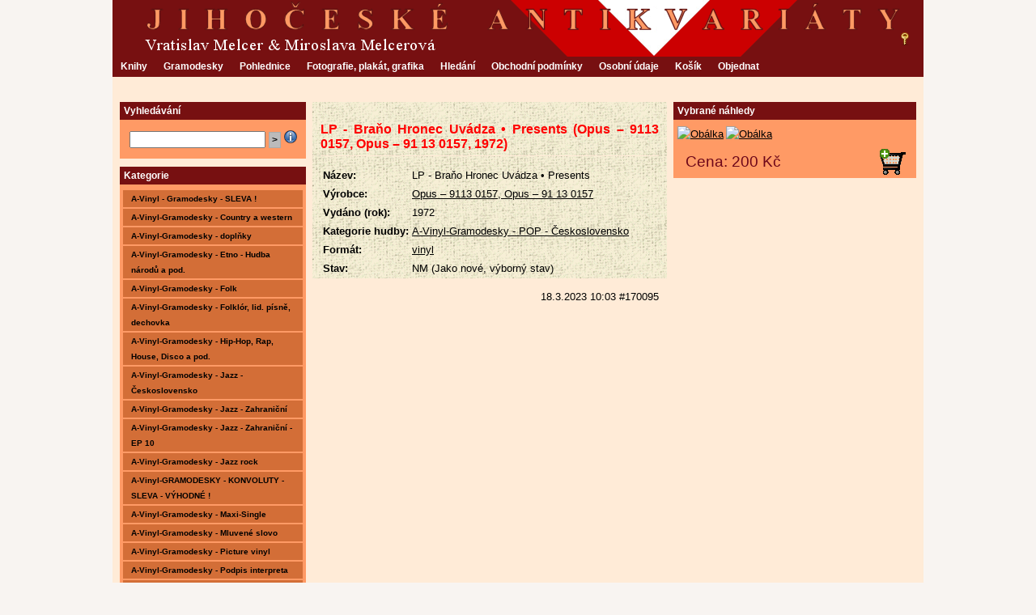

--- FILE ---
content_type: text/html
request_url: https://melcer.cz/gramodeska/lp-brano-hronec-uvadza-presents-1972-170095
body_size: 5347
content:
<!DOCTYPE html PUBLIC "-//W3C//DTD XHTML 1.0 Transitional//EN" "http://www.w3.org/TR/xhtml1/DTD/xhtml1-transitional.dtd">
<html xmlns="http://www.w3.org/1999/xhtml">
<head>
<meta http-equiv="Content-Type" content="text/html; charset=utf-8" />
<meta name="robots" content="index,follow" />
<meta name="description" content="Kniha na prodej: LP - Braňo Hronec Uvádza • Presents (Opus – 9113 0157, Opus – 91 13 0157, 1972). Cena 200 Kč. Jihočeské antikvariáty" />
<meta name="keywords" content="A-Vinyl-Gramodesky - POP - Československo" />
<meta property="og:title" content="LP - Braňo Hronec Uvádza • Presents" />
<meta property="og:type" content="book" />
<meta property="og:url" content="https://melcer.cz/gramodeska/lp-brano-hronec-uvadza-presents-1972-170095" />
<meta property="og:description" content="LP - Braňo Hronec Uvádza • Presents (Opus – 9113 0157, Opus – 91 13 0157, 1972). Cena 200 Kč." />
<meta property="og:image" content="https://melcer.cz/files/sthumb_204124.png" />
<meta property="og:site_name" content="Jihočeské antikvariáty" />
<meta name="dc.title" content="LP - Braňo Hronec Uvádza • Presents" />
<meta name="dc.creator" content="Opus – 9113 0157, Opus – 91 13 0157" />
<meta name="dc.date" content="1972" />
<meta name="dc.subject" content="A-Vinyl-Gramodesky - POP - Československo" />
<meta name="dc.format" content="vinyl" />

<link rel="stylesheet" href="/assets/style-jihoc.css" type="text/css" />
<link rel="shortcut icon" href="/assets/favicon.ico"  />

<title>LP - Braňo Hronec Uvádza • Presents (Opus – 9113 0157, Opus – 91 13 0157, 1972) - Jihočeské antikvariáty</title>
<style type="text/css">
<!--
body {
	margin: 0px;
	padding: 0px;
	background-color: #F8F4F1;
}
a:link {
	color: #000;
}
a:visited {
	color: #000;
}
#list-view {margin-left: 246px;}
#list-view {margin-right: 316px;}
#rightbar {width: 300px;}
#list-view {margin-top: 30px;}

-->
</style>
<script type="text/javascript" src="/assets/enlargeit.js"></script>
<script type="text/javascript" src="/assets/ajax.js"></script>
<script type="text/javascript">
function onAjaxCart(resp) {
var pars=resp.split(',');
if(e=document.getElementById('c'+pars[0]))
{e.className='crt'+pars[1];e.title=pars[2]};}

function onAjaxCookies() {
if(e=document.getElementById('cookies-consent'))
{e.style.display = 'none'};}
</script>



<!-- Sklik retargeting -->
<script type="text/javascript" src="https://c.seznam.cz/js/rc.js"></script>
<script>
	var retargetingConf = {
		rtgId: 26914,
		consent: 1
	};
	if (window.rc && window.rc.retargetingHit) {
		window.rc.retargetingHit(retargetingConf);
	}
</script>
<!--[noconsent]<script type="text/javascript" src="https://c.seznam.cz/js/rc.js"></script>
<script>
	var retargetingConf = {
		rtgId: 26914,
		consent: 0
	};
	if (window.rc && window.rc.retargetingHit) {
		window.rc.retargetingHit(retargetingConf);
	}
</script>[noconsent]-->

<!-- Smartsupp Live Chat script -->
<script type="text/javascript">
var _smartsupp = _smartsupp || {};
_smartsupp.key = '97841755c416f03681964ecacfa3f80f7c02d5ac';
window.smartsupp||(function(d) {
	var s,c,o=smartsupp=function(){ o._.push(arguments)};o._=[];
	s=d.getElementsByTagName('script')[0];c=d.createElement('script');
	c.type='text/javascript';c.charset='utf-8';c.async=true;
	c.src='//www.smartsuppchat.com/loader.js?';s.parentNode.insertBefore(c,s);
})(document);
</script>
<!-- Smartsupp Live Chat script -->

<!-- Google tag (gtag.js) -->
<script async src="https://www.googletagmanager.com/gtag/js?id=G-0V8T5Q9XYW"> </script> <script> window.dataLayer = window.dataLayer || []; function gtag(){dataLayer.push(arguments);} gtag('js', new Date()); gtag('config', 'G-0V8T5Q9XYW'); </script>
</head>
<body>
<div id="wrap">
 <div id="header-top"></div>
 <div id="header-main">
  <a id="logo" href="/"><h1 id="logo-text">Jihočeské antikvariáty</h1>
  <div id="logo-slogan">Vratislav Melcer & Miroslava Melcerová</div></a>
 </div>	<!-- end header-main -->
 <div id="nav">
 <div id="nav-bar">
 <ul>
<li><a href="/">Knihy</a></li>
<li><a href="/gramodeska">Gramodesky</a></li>
<li><a href="/pohlednice">Pohlednice</a></li>
<li><a href="/dokument">Fotografie, plakát, grafika</a></li>
<li><a href="/hledani">Hledání</a></li>
<li><a href="/podminky">Obchodní podmínky</a></li>
<li><a href="/osobni-udaje">Osobní údaje</a></li>
<li><a href="/kosik">Košík</a></li>
<li><a href="/objednavka">Objednat</a></li>

 </ul>
  <div id="account"><a href="/ucet?ac_func=login" onclick="this.href='/ucet?ac_func=login&amp;ac_url='+encodeURIComponent(location.href)"><img src="/assets/key.png" alt="klic" title="přihlášení" /></a>
</div>
 </div> <!-- end nav-bar -->
 </div> <!-- end nav -->
 <div id="content-wrap">

  <div id="leftbar" class="sidebar">
   <h1>Vyhledávání</h1>
   <div id="sear" class="left-box">
    <form method="post" action="/hledani">
    <p>
     <input class="textbox" type="text" name="q" value="" />
     <input class="ibtn button" type="submit" name="Submit" value="&gt;" />
     <a href="/hledani?fn=info"><img src="/assets/info16.png" alt="hledání-info" /></a>
    </p>
    </form>
   </div>

   <h1>Kategorie</h1>
<div id="cat_container">
<ul id="cat_list">
<li class="alt-odd"><a href="/kategorie-hudby/a-vinyl-gramodesky-sleva">A-Vinyl - Gramodesky - SLEVA !</a>
</li>
<li class="alt-even"><a href="/kategorie-hudby/a-vinyl-gramodesky-country-a-western">A-Vinyl-Gramodesky - Country a western</a>
</li>
<li class="alt-odd"><a href="/kategorie-hudby/a-vinyl-gramodesky-doplnky">A-Vinyl-Gramodesky - doplňky</a>
</li>
<li class="alt-even"><a href="/kategorie-hudby/a-vinyl-gramodesky-etno-hudba-narodu-a-pod">A-Vinyl-Gramodesky - Etno - Hudba národů a pod.</a>
</li>
<li class="alt-odd"><a href="/kategorie-hudby/a-vinyl-gramodesky-folk">A-Vinyl-Gramodesky - Folk</a>
</li>
<li class="alt-even"><a href="/kategorie-hudby/a-vinyl-gramodesky-folklor-lid-pisne-dechovka">A-Vinyl-Gramodesky - Folklór, lid. písně, dechovka</a>
</li>
<li class="alt-odd"><a href="/kategorie-hudby/a-vinyl-gramodesky-hip-hop-rap-house-disco-a-pod">A-Vinyl-Gramodesky - Hip-Hop, Rap, House, Disco a pod.</a>
</li>
<li class="alt-even"><a href="/kategorie-hudby/a-vinyl-gramodesky-jazz-ceskoslovensko">A-Vinyl-Gramodesky - Jazz - Československo</a>
</li>
<li class="alt-odd"><a href="/kategorie-hudby/a-vinyl-gramodesky-jazz-zahranicni">A-Vinyl-Gramodesky - Jazz - Zahraniční</a>
</li>
<li class="alt-even"><a href="/kategorie-hudby/a-vinyl-gramodesky-jazz-zahranicni-ep-10">A-Vinyl-Gramodesky - Jazz - Zahraniční - EP 10</a>
</li>
<li class="alt-odd"><a href="/kategorie-hudby/a-vinyl-gramodesky-jazz-rock">A-Vinyl-Gramodesky - Jazz rock</a>
</li>
<li class="alt-even"><a href="/kategorie-hudby/a-vinyl-gramodesky-konvoluty-sleva-vyhodne">A-Vinyl-GRAMODESKY - KONVOLUTY - SLEVA - VÝHODNÉ !</a>
</li>
<li class="alt-odd"><a href="/kategorie-hudby/a-vinyl-gramodesky-maxi-single">A-Vinyl-Gramodesky - Maxi-Single</a>
</li>
<li class="alt-even"><a href="/kategorie-hudby/a-vinyl-gramodesky-mluvene-slovo">A-Vinyl-Gramodesky - Mluvené slovo</a>
</li>
<li class="alt-odd"><a href="/kategorie-hudby/a-vinyl-gramodesky-picture-vinyl">A-Vinyl-Gramodesky - Picture vinyl</a>
</li>
<li class="alt-even"><a href="/kategorie-hudby/a-vinyl-gramodesky-podpis-interpreta">A-Vinyl-Gramodesky - Podpis interpreta</a>
</li>
<li class="alt-odd"><a href="/kategorie-hudby/a-vinyl-gramodesky-pop-ceskoslovensko">A-Vinyl-Gramodesky - POP - Československo</a>
</li>
<li class="alt-even"><a href="/kategorie-hudby/a-vinyl-gramodesky-pop-zahranicni">A-Vinyl-Gramodesky - POP - zahraniční</a>
</li>
<li class="alt-odd"><a href="/kategorie-hudby/a-vinyl-gramodesky-pouze-obaly">A-Vinyl-Gramodesky - POUZE OBALY !</a>
</li>
<li class="alt-even"><a href="/kategorie-hudby/a-vinyl-gramodesky-propaganda-historie">A-Vinyl-Gramodesky - Propaganda, historie</a>
</li>
<li class="alt-odd"><a href="/kategorie-hudby/a-vinyl-gramodesky-rarity">A-Vinyl-Gramodesky - RARITY</a>
</li>
<li class="alt-even"><a href="/kategorie-hudby/a-vinyl-gramodesky-rock-ceskosloensko">A-Vinyl-Gramodesky - ROCK - Českosloensko</a>
</li>
<li class="alt-odd"><a href="/kategorie-hudby/a-vinyl-gramodesky-rock-ceskoslovensko">A-Vinyl-Gramodesky - ROCK - Československo</a>
</li>
<li class="alt-even"><a href="/kategorie-hudby/a-vinyl-gramodesky-rock-zahranicni">A-vinyl-Gramodesky - ROCK - zahraniční</a>
</li>
<li class="alt-odd"><a href="/kategorie-hudby/a-vinyl-gramodesky-rock-zahranicni-byv-jugoslavie">A-Vinyl-Gramodesky - ROCK - zahraniční- býv. Jugoslávie</a>
</li>
<li class="alt-even"><a href="/kategorie-hudby/a-vinyl-gramodesky-rock-zahranicni-polsko">A-Vinyl-Gramodesky - ROCK - zahraniční/Polsko</a>
</li>
<li class="alt-odd"><a href="/kategorie-hudby/a-vinyl-gramodesky-rock-a-pop-vybery-a-99-kc">A-Vinyl-Gramodesky - Rock a pop - Výběry á 99,- Kč</a>
</li>
<li class="alt-even"><a href="/kategorie-hudby/a-vinyl-gramodesky-rock-zahranicni-madarsko">A-Vinyl-Gramodesky - ROCK zahraniční-Maďarsko</a>
</li>
<li class="alt-odd"><a href="/kategorie-hudby/a-vinyl-gramodesky-rock-zahranicni-ndr">A-Vinyl-Gramodesky - ROCK- zahraniční/NDR</a>
</li>
<li class="alt-even"><a href="/kategorie-hudby/a-vinyl-gramodesky-ruda-propaganda">A-Vinyl-Gramodesky - Rudá propaganda</a>
</li>
<li class="alt-odd"><a href="/kategorie-hudby/a-vinyl-gramodesky-sleva-a-20-kc">A-Vinyl-Gramodesky - Sleva á 20,- Kč</a>
</li>
<li class="alt-even"><a href="/kategorie-hudby/a-vinyl-gramodesky-soundtrack-hudba-k-filmu">A-Vinyl-Gramodesky - Soundtrack - hudba k filmu</a>
</li>
<li class="alt-odd"><a href="/kategorie-hudby/a-vinyl-gramodesky-suchy-a-slitr-semafor">A-Vinyl-Gramodesky - Suchý a Šlitr, Semafor</a>
</li>
<li class="alt-even"><a href="/kategorie-hudby/a-vinyl-gramodesky-trampska-pisen-cs-country-western">A-Vinyl-Gramodesky - Trampská píseň, ČS country - western</a>
</li>
<li class="alt-odd"><a href="/kategorie-hudby/a-vinyl-gramodesky-varia">A-Vinyl-Gramodesky - Varia</a>
</li>
<li class="alt-even"><a href="/kategorie-hudby/a-vinyl-gramodesky-varia-a-69-kc">A-Vinyl-Gramodesky - Varia á 69,- Kč</a>
</li>
<li class="alt-odd"><a href="/kategorie-hudby/a-vinyl-gramodesky-vazna-hudba-klasika">A-Vinyl-Gramodesky - Vážná hudba, klasika</a>
</li>
<li class="alt-even"><a href="/kategorie-hudby/a-vinyl-gramodesky-voskovec-a-werich">A-Vinyl-Gramodesky - Voskovec a Werich</a>
</li>
<li class="alt-odd"><a href="/kategorie-hudby/a-vinyl-gramodesky-vybery-a-99-kc">A-Vinyl-Gramodesky - Výběry á 99,- Kč</a>
</li>
<li class="alt-even"><a href="/kategorie-hudby/a-vinyl-gramodesky-vybery-mix">A-vinyl-Gramodesky - Výběry mix</a>
</li>
<li class="alt-odd"><a href="/kategorie-hudby/a-vinyl-gramodesky-japonska-vydani-sp-lp">A-vinyl-Gramodesky-Japonská vydání (SP/LP)</a>
</li>
<li class="alt-even"><a href="/kategorie-hudby/a-vinyl-sp-edice-diskoteka">A-Vinyl-SP - Edice Diskotéka</a>
</li>
<li class="alt-odd"><a href="/kategorie-hudby/a-vinyl-sp-gramodesky-folk-country">A-Vinyl-SP - Gramodesky -  Folk, Country</a>
</li>
<li class="alt-even"><a href="/kategorie-hudby/a-vinyl-sp-gramodesky-mluvene-slovo">A-vinyl-SP - Gramodesky -  Mluvené slovo</a>
</li>
<li class="alt-odd"><a href="/kategorie-hudby/a-vinyl-sp-gramodesky-podpis-interpreta">A-Vinyl-SP - Gramodesky -  podpis interpreta</a>
</li>
<li class="alt-even"><a href="/kategorie-hudby/a-vinyl-sp-gramodesky-vazna-hudba">A-Vinyl-SP - Gramodesky -  Vážná hudba</a>
</li>
<li class="alt-odd"><a href="/kategorie-hudby/a-vinyl-sp-gramodesky-zahranicni-pop-a-rock">A-Vinyl-SP - Gramodesky -  zahraniční pop a rock</a>
</li>
<li class="alt-even"><a href="/kategorie-hudby/a-vinyl-sp-gramodesky-cesko-slovenska-pop-hudba">A-Vinyl-SP - Gramodesky - Česko-slovenská pop. hudba</a>
</li>
<li class="alt-odd"><a href="/kategorie-hudby/a-vinyl-sp-gramodesky-cesky-rock">A-Vinyl-SP - Gramodesky - Český rock</a>
</li>
<li class="alt-even"><a href="/kategorie-hudby/a-vinyl-sp-gramodesky-jazz">A-Vinyl-SP - Gramodesky - JAZZ</a>
</li>
<li class="alt-odd"><a href="/kategorie-hudby/a-vinyl-sp-gramodesky-varia">A-Vinyl-SP - Gramodesky - Varia</a>
</li>
<li class="alt-even"><a href="/kategorie-hudby/a-vinyl-sp-gramodesky-sp-varia">A-Vinyl-SP - Gramodesky SP - Varia</a>
</li>
<li class="alt-odd"><a href="/kategorie-hudby/a-vinyl-sp-mini-jazz-klub">A-Vinyl-SP - Mini Jazz Klub</a>
</li>
<li class="alt-even"><a href="/kategorie-hudby/audio-kazety-detske-pisnicky">Audio kazety - Dětské písničky</a>
</li>
<li class="alt-odd"><a href="/kategorie-hudby/audio-kazety-mc-country">Audio kazety - MC - Country</a>
</li>
<li class="alt-even"><a href="/kategorie-hudby/audio-kazety-mc-folk-tramp">Audio kazety - MC - Folk, tramp..</a>
</li>
<li class="alt-odd"><a href="/kategorie-hudby/audio-kazety-mc-jazz">Audio kazety - MC - JAZZ</a>
</li>
<li class="alt-even"><a href="/kategorie-hudby/audio-kazety-mc-klasika">Audio kazety - MC - Klasika</a>
</li>
<li class="alt-odd"><a href="/kategorie-hudby/audio-kazety-mc-lidovka-dechovka">Audio kazety - MC - Lidovka, dechovka</a>
</li>
<li class="alt-even"><a href="/kategorie-hudby/audio-kazety-mc-mluvene-slovo">Audio kazety - MC - Mluvené slovo</a>
</li>
<li class="alt-odd"><a href="/kategorie-hudby/audio-kazety-mc-pop-cs">Audio kazety - MC - Pop CS</a>
</li>
<li class="alt-even"><a href="/kategorie-hudby/audio-kazety-mc-pop-zahr">Audio kazety - MC - Pop. zahr.</a>
</li>
<li class="alt-odd"><a href="/kategorie-hudby/audio-kazety-mc-rarity">Audio kazety - MC - Rarity</a>
</li>
<li class="alt-even"><a href="/kategorie-hudby/audio-kazety-mc-rock-cs">Audio kazety - MC - Rock CS</a>
</li>
<li class="alt-odd"><a href="/kategorie-hudby/audio-kazety-mc-rock-zahr">Audio kazety - MC - Rock zahr.</a>
</li>
<li class="alt-even"><a href="/kategorie-hudby/audio-kazety-mc-varia">Audio kazety - MC - Varia</a>
</li>
<li class="alt-odd"><a href="/kategorie-hudby/audio-kazety-na-prehrani">Audio kazety - na přehrání</a>
</li>
<li class="alt-even"><a href="/kategorie-hudby/audio-kazety-soundtrack">Audio kazety - Soundtrack</a>
</li>
<li class="alt-odd"><a href="/kategorie-hudby/cd-ceskoslovensky-pop-a-rock">CD - Československý pop a rock</a>
</li>
<li class="alt-even"><a href="/kategorie-hudby/cd-etno-hudba-narodu-a-pod">CD - Etno - Hudba národů a pod.</a>
</li>
<li class="alt-odd"><a href="/kategorie-hudby/cd-folk-country-nase-i-zahranicni">CD - folk, country naše i zahraniční</a>
</li>
<li class="alt-even"><a href="/kategorie-hudby/cd-folklor-lid-pisne-dechovka">CD - Folklór, lid. písně, dechovka</a>
</li>
<li class="alt-odd"><a href="/kategorie-hudby/cd-hard-rock-metal-rock-n-roll-aj">CD - Hard rock, metal, rock n roll aj.</a>
</li>
<li class="alt-even"><a href="/kategorie-hudby/cd-hip-hop-rap-house-disco-a-pod">CD - Hip-Hop, Rap, House, Disco a pod.</a>
</li>
<li class="alt-odd"><a href="/kategorie-hudby/cd-japonska-vydani">CD - Japonská vydání</a>
</li>
<li class="alt-even"><a href="/kategorie-hudby/cd-pisnicky-pro-deti-pohadky">CD - Písničky pro děti, pohádky</a>
</li>
<li class="alt-odd"><a href="/kategorie-hudby/cd-podpis-interpreta">CD - Podpis interpreta</a>
</li>
<li class="alt-even"><a href="/kategorie-hudby/cd-rarity">CD - Rarity</a>
</li>
<li class="alt-odd"><a href="/kategorie-hudby/cd-relaxacni-hudba">CD - Relaxační hudba</a>
</li>
<li class="alt-even"><a href="/kategorie-hudby/cd-tanecni-liga-dj-hip-hop-rap-a-pod">CD -Taneční liga, Dj., Hip-hop, Rap a pod.</a>
</li>
<li class="alt-odd"><a href="/kategorie-hudby/cd-jazz">CD jazz</a>
</li>
<li class="alt-even"><a href="/kategorie-hudby/cd-jazz-rock">CD Jazz-rock</a>
</li>
<li class="alt-odd"><a href="/kategorie-hudby/cd-maxi-singl">CD Maxi-singl</a>
</li>
<li class="alt-even"><a href="/kategorie-hudby/cd-mluvene-slovo">CD mluvené slovo</a>
</li>
<li class="alt-odd"><a href="/kategorie-hudby/cd-mluvene-slovo-historie">CD mluvené slovo - historie</a>
</li>
<li class="alt-even"><a href="/kategorie-hudby/cd-mluvene-slovo-pohadky">CD mluvené slovo - pohádky</a>
</li>
<li class="alt-odd"><a href="/kategorie-hudby/cd-punk-a-pod">CD Punk a pod.</a>
</li>
<li class="alt-even"><a href="/kategorie-hudby/cd-rock-a-pop-zahranicni">CD Rock a pop zahraniční</a>
</li>
<li class="alt-odd"><a href="/kategorie-hudby/cd-ruda-propaganda">CD Rudá propaganda</a>
</li>
<li class="alt-even"><a href="/kategorie-hudby/cd-sanson">CD šanson</a>
</li>
<li class="alt-odd"><a href="/kategorie-hudby/cd-soundtrack-hudba-k-filmu">CD Soundtrack - hudba k filmu</a>
</li>
<li class="alt-even"><a href="/kategorie-hudby/cd-varia">CD varia</a>
</li>
<li class="alt-odd"><a href="/kategorie-hudby/cd-vazna-hudba">CD vážná hudba</a>
</li>
<li class="alt-even"><a href="/kategorie-hudby/cd-vyprodej-bez-bukletu">CD výprodej bez bukletu</a>
</li>
<li class="alt-odd"><a href="/kategorie-hudby/cd-vyprodej-bez-obalu-a-bukletu">CD výprodej/bez obalu a bukletu</a>
</li>
<li class="alt-even"><a href="/kategorie-hudby/dvd-americky-film">DVD - americký film</a>
</li>
<li class="alt-odd"><a href="/kategorie-hudby/dvd-britsky-film">DVD - britský film</a>
</li>
<li class="alt-even"><a href="/kategorie-hudby/dvd-cesky-slovensky-ceskoslovensky-film">DVD - český, slovenský, československý film</a>
</li>
<li class="alt-odd"><a href="/kategorie-hudby/dvd-erotika">DVD - Erotika</a>
</li>
<li class="alt-even"><a href="/kategorie-hudby/dvd-esoterika-filozofie">DVD - Esoterika, filozofie</a>
</li>
<li class="alt-odd"><a href="/kategorie-hudby/dvd-esoterika-relaxace-a-pod">DVD - Esoterika, relaxace a pod.</a>
</li>
<li class="alt-even"><a href="/kategorie-hudby/dvd-filmy-v-puv-zneni">DVD - filmy v pův. znění</a>
</li>
<li class="alt-odd"><a href="/kategorie-hudby/dvd-francouzsky-film">DVD - francouzský film</a>
</li>
<li class="alt-even"><a href="/kategorie-hudby/dvd-horor-a-pod">DVD - horor a pod.</a>
</li>
<li class="alt-odd"><a href="/kategorie-hudby/dvd-hudba-novinky">DVD - HUDBA - Novinky!</a>
</li>
<li class="alt-even"><a href="/kategorie-hudby/dvd-italsky-film">DVD - italský film</a>
</li>
<li class="alt-odd"><a href="/kategorie-hudby/dvd-japonsky-film">DVD - japonský film</a>
</li>
<li class="alt-even"><a href="/kategorie-hudby/dvd-kucharky-a-pod">DVD - kuchařky a pod.</a>
</li>
<li class="alt-odd"><a href="/kategorie-hudby/dvd-nemecky-film">DVD - německý film</a>
</li>
<li class="alt-even"><a href="/kategorie-hudby/dvd-ostatni-zeme">DVD - ostatní země</a>
</li>
<li class="alt-odd"><a href="/kategorie-hudby/dvd-podpis">DVD - podpis</a>
</li>
<li class="alt-even"><a href="/kategorie-hudby/dvd-pohadky-detske">DVD - pohádky, dětské</a>
</li>
<li class="alt-odd"><a href="/kategorie-hudby/dvd-polsky-film">DVD - polský film</a>
</li>
<li class="alt-even"><a href="/kategorie-hudby/dvd-priroda-cestovani">DVD - Příroda, cestování</a>
</li>
<li class="alt-odd"><a href="/kategorie-hudby/dvd-rarity">DVD - Rarity</a>
</li>
<li class="alt-even"><a href="/kategorie-hudby/dvd-rusky-film">DVD - ruský film</a>
</li>
<li class="alt-odd"><a href="/kategorie-hudby/dvd-valka-zbrane-a-pod">DVD - Válka, zbraně a pod.</a>
</li>
<li class="alt-even"><a href="/kategorie-hudby/dvd-varia">DVD - Varia</a>
</li>
<li class="alt-odd"><a href="/kategorie-hudby/dvd-z-obal-prazdny-cerny">DVD - Z - Obal prázdný - černý</a>
</li>
<li class="alt-even"><a href="/kategorie-hudby/dvd-z-obal-prazdny-prusvitny">DVD - Z - Obal prázdný - průsvitný</a>
</li>
<li class="alt-odd"><a href="/kategorie-hudby/dvd-vyprodej">DVD výprodej</a>
</li>
<li class="alt-even"><a href="/kategorie-hudby/dvd-vyprodej-bez-obalu">DVD výprodej, bez obalu</a>
</li>
<li class="alt-odd"><a href="/kategorie-hudby/dvd-blu-ray-3d-4k-ultra-hd">DVD-Blu-Ray 3D, 4K Ultra HD</a>
</li>
<li class="alt-even"><a href="/kategorie-hudby/fonokarty">Fonokarty</a>
</li>
<li class="alt-odd"><a href="/kategorie-hudby/hudebni-rarity">Hudební rarity</a>
</li>
<li class="alt-even"><a href="/kategorie-hudby/pc-hry-na-cd">PC Hry na CD</a>
</li>
<li class="alt-odd"><a href="/kategorie-hudby/selakove-desky">Šelakové desky</a>
</li>
<li class="alt-even"><a href="/kategorie-hudby/selakove-desky-jazz-pop-cz-zahr-78-otacek">Šelakové desky - JAZZ, POP, CZ, Zahr. - 78 otáček</a>
</li>
<li class="alt-odd"><a href="/kategorie-hudby/selakove-desky-mluvene-slovo">Šelakové desky - mluvené slovo</a>
</li>
<li class="alt-even"><a href="/kategorie-hudby/sluzba-rovnani-lp-a-sp-desek-cist-popis">Služba - ROVNÁNÍ LP a SP desek - číst popis !!!</a>
</li>
<li class="alt-odd"><a href="/kategorie-hudby/vhs-video-kazety">VHS - video kazety</a>
</li>
<li class="alt-even"><a href="/kategorie-hudby/vhs-video-kazety-hudba">VHS - video kazety hudba</a>
</li>

</ul>
</div>
  </div> <!-- end left-bar -->
  <div id="rightbar" class="sidebar">
   <h1>Vybrané náhledy</h1>
   <div class="left-box">
<div id="pics">
<a href="/files/204124.jpg" target="/files/204124.jpg" onclick="return false;"><img src="/files/thumb_204124.png" id="pic1" class="picgrp" alt="Obálka" onclick="enlarge(this);" longdesc="/files/204124.jpg" width="140" /></a><a href="/files/204125.jpg" target="/files/204125.jpg" onclick="return false;"><img src="/files/thumb_204125.png" id="pic2" class="picgrp" alt="Obálka" onclick="enlarge(this);" longdesc="/files/204125.jpg" width="140" /></a></div>
<div id="price-ext">
<div id="crt-itm"><a href="/kosik?fn=add&amp;id=170095" onclick="javascript:ajax('?fn=cart&amp;id=170095',onAjaxCart);return false;">
<img id="c170095" src="/assets/cart-ar.png" alt="košík" title="Přidat do košíku" class="crt1" /></a></div>
<p id="price">Cena: 200 Kč</p>
</div>

   </div>
  </div> <!-- end right-bar -->

<div id="list-view">

  <div id="content">
<h1>LP - Braňo Hronec Uvádza • Presents (Opus – 9113 0157, Opus – 91 13 0157, 1972)</h1>
<table>
<tr><td><strong>Název:</strong></td><td>LP - Braňo Hronec Uvádza • Presents</td></tr>
<tr><td><strong>Výrobce:</strong></td><td><a href="/hledani?q=producer:'Opus%20%E2%80%93%209113%200157,%20Opus%20%E2%80%93%2091%2013%200157'">Opus – 9113 0157, Opus – 91 13 0157</a></td></tr>
<tr><td><strong>Vydáno (rok):</strong></td><td>1972</td></tr>
<tr><td><strong>Kategorie hudby:</strong></td><td><a href="/kategorie-hudby/a-vinyl-gramodesky-pop-ceskoslovensko">A-Vinyl-Gramodesky - POP - Československo</a></td></tr>
<tr><td><strong>Formát:</strong></td><td><a href="/hledani?q=format:'vinyl'">vinyl</a></td></tr>
<tr><td><strong>Stav:</strong></td><td>NM (Jako nové, výborný stav)</td></tr>
</table>
<p style="float:right">18.3.2023 10:03 #170095</p>

  </div> <!-- end content -->
</div> <!-- end list-view -->

 <div class="clearfix"></div>
 </div> <!-- end content-wrap -->

 <div id="footer">
<!--Removing the links will void the Creative Commons License.-->
  <div align="center">&copy; 2011 <strong>Textrix</strong> | Template by <a href="http://www.themebin.com/">ThemeBin</a> | Icons by <a href="http://p.yusukekamiyamane.com/">Yusuke</a> &amp; <a href="http://www.starfishwebconsulting.co.uk/articles/free-ecommerce-icons?/ecommerce-icons">Starfish</a></div>
 </div> <!-- end footer -->
</div> <!-- end wrap -->
<script>if(e=document.getElementById('cart-box'))e.style.display='none';</script>

</body>
</html>